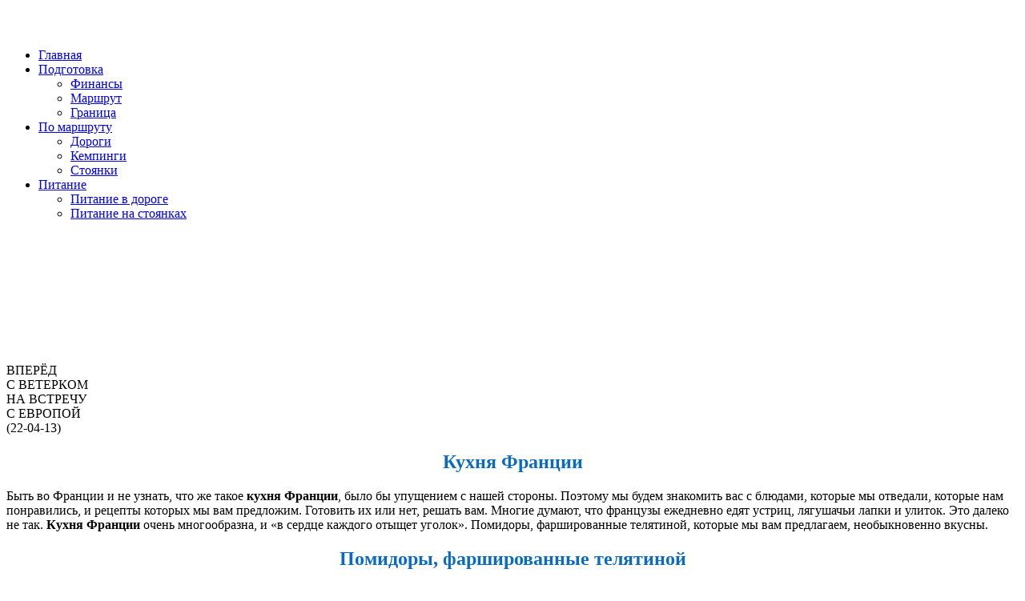

--- FILE ---
content_type: text/html; charset=UTF-8
request_url: https://nakopeike.ru/kuhnya-frantsii-2/
body_size: 11584
content:
<!DOCTYPE html>
<html>
<head lang="ru">
	<title>Кухня Франции помидоры фаршированные телятиной</title>

		<!-- All in One SEO 4.9.0 - aioseo.com -->
	<meta name="description" content="Наполните помидоры мясным миксом и накройте помидорными крышечками. Уложите нафаршированные помидоры в форму для выпечки пудингов" />
	<meta name="robots" content="max-image-preview:large" />
	<meta name="author" content="Белка"/>
	<link rel="canonical" href="https://nakopeike.ru/kuhnya-frantsii-2/" />
	<meta name="generator" content="All in One SEO (AIOSEO) 4.9.0" />
		<meta property="og:locale" content="ru_RU" />
		<meta property="og:site_name" content="На копейке на встречу с Европой | Путешествовать «дикарями» на собственной машине по Европе" />
		<meta property="og:type" content="article" />
		<meta property="og:title" content="Кухня Франции помидоры фаршированные телятиной" />
		<meta property="og:description" content="Наполните помидоры мясным миксом и накройте помидорными крышечками. Уложите нафаршированные помидоры в форму для выпечки пудингов" />
		<meta property="og:url" content="https://nakopeike.ru/kuhnya-frantsii-2/" />
		<meta property="article:published_time" content="2013-04-22T11:34:36+00:00" />
		<meta property="article:modified_time" content="2013-04-22T11:35:28+00:00" />
		<meta name="twitter:card" content="summary" />
		<meta name="twitter:title" content="Кухня Франции помидоры фаршированные телятиной" />
		<meta name="twitter:description" content="Наполните помидоры мясным миксом и накройте помидорными крышечками. Уложите нафаршированные помидоры в форму для выпечки пудингов" />
		<script type="application/ld+json" class="aioseo-schema">
			{"@context":"https:\/\/schema.org","@graph":[{"@type":"Article","@id":"https:\/\/nakopeike.ru\/kuhnya-frantsii-2\/#article","name":"\u041a\u0443\u0445\u043d\u044f \u0424\u0440\u0430\u043d\u0446\u0438\u0438 \u043f\u043e\u043c\u0438\u0434\u043e\u0440\u044b \u0444\u0430\u0440\u0448\u0438\u0440\u043e\u0432\u0430\u043d\u043d\u044b\u0435 \u0442\u0435\u043b\u044f\u0442\u0438\u043d\u043e\u0439","headline":"\u041a\u0443\u0445\u043d\u044f \u0424\u0440\u0430\u043d\u0446\u0438\u0438","author":{"@id":"https:\/\/nakopeike.ru\/author\/admin-2\/#author"},"publisher":{"@id":"https:\/\/nakopeike.ru\/#person"},"image":{"@type":"ImageObject","url":"https:\/\/nakopeike.ru\/wp-content\/uploads\/kuhnya-frantsii.jpg","width":560,"height":600,"caption":"\u043a\u0443\u0445\u043d\u044f \u0444\u0440\u0430\u043d\u0446\u0438\u0438"},"datePublished":"2013-04-22T14:34:36+03:00","dateModified":"2013-04-22T14:35:28+03:00","inLanguage":"ru-RU","mainEntityOfPage":{"@id":"https:\/\/nakopeike.ru\/kuhnya-frantsii-2\/#webpage"},"isPartOf":{"@id":"https:\/\/nakopeike.ru\/kuhnya-frantsii-2\/#webpage"},"articleSection":"\u041a\u0443\u0445\u043d\u044f \u0424\u0440\u0430\u043d\u0446\u0438\u0438"},{"@type":"BreadcrumbList","@id":"https:\/\/nakopeike.ru\/kuhnya-frantsii-2\/#breadcrumblist","itemListElement":[{"@type":"ListItem","@id":"https:\/\/nakopeike.ru#listItem","position":1,"name":"\u0413\u043b\u0430\u0432\u043d\u0430\u044f","item":"https:\/\/nakopeike.ru","nextItem":{"@type":"ListItem","@id":"https:\/\/nakopeike.ru\/category\/kuhnya-frantsii\/#listItem","name":"\u041a\u0443\u0445\u043d\u044f \u0424\u0440\u0430\u043d\u0446\u0438\u0438"}},{"@type":"ListItem","@id":"https:\/\/nakopeike.ru\/category\/kuhnya-frantsii\/#listItem","position":2,"name":"\u041a\u0443\u0445\u043d\u044f \u0424\u0440\u0430\u043d\u0446\u0438\u0438","item":"https:\/\/nakopeike.ru\/category\/kuhnya-frantsii\/","nextItem":{"@type":"ListItem","@id":"https:\/\/nakopeike.ru\/kuhnya-frantsii-2\/#listItem","name":"\u041a\u0443\u0445\u043d\u044f \u0424\u0440\u0430\u043d\u0446\u0438\u0438"},"previousItem":{"@type":"ListItem","@id":"https:\/\/nakopeike.ru#listItem","name":"\u0413\u043b\u0430\u0432\u043d\u0430\u044f"}},{"@type":"ListItem","@id":"https:\/\/nakopeike.ru\/kuhnya-frantsii-2\/#listItem","position":3,"name":"\u041a\u0443\u0445\u043d\u044f \u0424\u0440\u0430\u043d\u0446\u0438\u0438","previousItem":{"@type":"ListItem","@id":"https:\/\/nakopeike.ru\/category\/kuhnya-frantsii\/#listItem","name":"\u041a\u0443\u0445\u043d\u044f \u0424\u0440\u0430\u043d\u0446\u0438\u0438"}}]},{"@type":"Person","@id":"https:\/\/nakopeike.ru\/#person","name":"\u0401\u0436\u0438\u043a","image":{"@type":"ImageObject","@id":"https:\/\/nakopeike.ru\/kuhnya-frantsii-2\/#personImage","url":"https:\/\/nakopeike.ru\/wp-content\/uploads\/cropped-yozhik-96x96.jpeg","width":96,"height":96,"caption":"\u0401\u0436\u0438\u043a"}},{"@type":"Person","@id":"https:\/\/nakopeike.ru\/author\/admin-2\/#author","url":"https:\/\/nakopeike.ru\/author\/admin-2\/","name":"\u0411\u0435\u043b\u043a\u0430","image":{"@type":"ImageObject","@id":"https:\/\/nakopeike.ru\/kuhnya-frantsii-2\/#authorImage","url":"https:\/\/nakopeike.ru\/wp-content\/uploads\/Belka_avatar-96x96.jpg","width":96,"height":96,"caption":"\u0411\u0435\u043b\u043a\u0430"}},{"@type":"WebPage","@id":"https:\/\/nakopeike.ru\/kuhnya-frantsii-2\/#webpage","url":"https:\/\/nakopeike.ru\/kuhnya-frantsii-2\/","name":"\u041a\u0443\u0445\u043d\u044f \u0424\u0440\u0430\u043d\u0446\u0438\u0438 \u043f\u043e\u043c\u0438\u0434\u043e\u0440\u044b \u0444\u0430\u0440\u0448\u0438\u0440\u043e\u0432\u0430\u043d\u043d\u044b\u0435 \u0442\u0435\u043b\u044f\u0442\u0438\u043d\u043e\u0439","description":"\u041d\u0430\u043f\u043e\u043b\u043d\u0438\u0442\u0435 \u043f\u043e\u043c\u0438\u0434\u043e\u0440\u044b \u043c\u044f\u0441\u043d\u044b\u043c \u043c\u0438\u043a\u0441\u043e\u043c \u0438 \u043d\u0430\u043a\u0440\u043e\u0439\u0442\u0435 \u043f\u043e\u043c\u0438\u0434\u043e\u0440\u043d\u044b\u043c\u0438 \u043a\u0440\u044b\u0448\u0435\u0447\u043a\u0430\u043c\u0438. \u0423\u043b\u043e\u0436\u0438\u0442\u0435 \u043d\u0430\u0444\u0430\u0440\u0448\u0438\u0440\u043e\u0432\u0430\u043d\u043d\u044b\u0435 \u043f\u043e\u043c\u0438\u0434\u043e\u0440\u044b \u0432 \u0444\u043e\u0440\u043c\u0443 \u0434\u043b\u044f \u0432\u044b\u043f\u0435\u0447\u043a\u0438 \u043f\u0443\u0434\u0438\u043d\u0433\u043e\u0432","inLanguage":"ru-RU","isPartOf":{"@id":"https:\/\/nakopeike.ru\/#website"},"breadcrumb":{"@id":"https:\/\/nakopeike.ru\/kuhnya-frantsii-2\/#breadcrumblist"},"author":{"@id":"https:\/\/nakopeike.ru\/author\/admin-2\/#author"},"creator":{"@id":"https:\/\/nakopeike.ru\/author\/admin-2\/#author"},"image":{"@type":"ImageObject","url":"https:\/\/nakopeike.ru\/wp-content\/uploads\/kuhnya-frantsii.jpg","@id":"https:\/\/nakopeike.ru\/kuhnya-frantsii-2\/#mainImage","width":560,"height":600,"caption":"\u043a\u0443\u0445\u043d\u044f \u0444\u0440\u0430\u043d\u0446\u0438\u0438"},"primaryImageOfPage":{"@id":"https:\/\/nakopeike.ru\/kuhnya-frantsii-2\/#mainImage"},"datePublished":"2013-04-22T14:34:36+03:00","dateModified":"2013-04-22T14:35:28+03:00"},{"@type":"WebSite","@id":"https:\/\/nakopeike.ru\/#website","url":"https:\/\/nakopeike.ru\/","name":"\u041d\u0430 \u043a\u043e\u043f\u0435\u0439\u043a\u0435 \u043d\u0430 \u0432\u0441\u0442\u0440\u0435\u0447\u0443 \u0441 \u0415\u0432\u0440\u043e\u043f\u043e\u0439","description":"\u041f\u0443\u0442\u0435\u0448\u0435\u0441\u0442\u0432\u043e\u0432\u0430\u0442\u044c \u00ab\u0434\u0438\u043a\u0430\u0440\u044f\u043c\u0438\u00bb \u043d\u0430 \u0441\u043e\u0431\u0441\u0442\u0432\u0435\u043d\u043d\u043e\u0439 \u043c\u0430\u0448\u0438\u043d\u0435 \u043f\u043e \u0415\u0432\u0440\u043e\u043f\u0435","inLanguage":"ru-RU","publisher":{"@id":"https:\/\/nakopeike.ru\/#person"}}]}
		</script>
		<!-- All in One SEO -->

<link rel='dns-prefetch' href='//s.w.org' />
<link rel="alternate" type="application/rss+xml" title="На копейке на встречу с Европой &raquo; Лента комментариев к &laquo;Кухня Франции&raquo;" href="https://nakopeike.ru/kuhnya-frantsii-2/feed/" />
		<!-- This site uses the Google Analytics by MonsterInsights plugin v9.9.0 - Using Analytics tracking - https://www.monsterinsights.com/ -->
		<!-- Примечание: MonsterInsights в настоящее время не настроен на этом сайте. Владелец сайта должен пройти аутентификацию в Google Analytics на панели настроек MonsterInsights. -->
					<!-- No tracking code set -->
				<!-- / Google Analytics by MonsterInsights -->
		<script type="text/javascript">
window._wpemojiSettings = {"baseUrl":"https:\/\/s.w.org\/images\/core\/emoji\/14.0.0\/72x72\/","ext":".png","svgUrl":"https:\/\/s.w.org\/images\/core\/emoji\/14.0.0\/svg\/","svgExt":".svg","source":{"concatemoji":"https:\/\/nakopeike.ru\/wp-includes\/js\/wp-emoji-release.min.js?ver=6.0.11"}};
/*! This file is auto-generated */
!function(e,a,t){var n,r,o,i=a.createElement("canvas"),p=i.getContext&&i.getContext("2d");function s(e,t){var a=String.fromCharCode,e=(p.clearRect(0,0,i.width,i.height),p.fillText(a.apply(this,e),0,0),i.toDataURL());return p.clearRect(0,0,i.width,i.height),p.fillText(a.apply(this,t),0,0),e===i.toDataURL()}function c(e){var t=a.createElement("script");t.src=e,t.defer=t.type="text/javascript",a.getElementsByTagName("head")[0].appendChild(t)}for(o=Array("flag","emoji"),t.supports={everything:!0,everythingExceptFlag:!0},r=0;r<o.length;r++)t.supports[o[r]]=function(e){if(!p||!p.fillText)return!1;switch(p.textBaseline="top",p.font="600 32px Arial",e){case"flag":return s([127987,65039,8205,9895,65039],[127987,65039,8203,9895,65039])?!1:!s([55356,56826,55356,56819],[55356,56826,8203,55356,56819])&&!s([55356,57332,56128,56423,56128,56418,56128,56421,56128,56430,56128,56423,56128,56447],[55356,57332,8203,56128,56423,8203,56128,56418,8203,56128,56421,8203,56128,56430,8203,56128,56423,8203,56128,56447]);case"emoji":return!s([129777,127995,8205,129778,127999],[129777,127995,8203,129778,127999])}return!1}(o[r]),t.supports.everything=t.supports.everything&&t.supports[o[r]],"flag"!==o[r]&&(t.supports.everythingExceptFlag=t.supports.everythingExceptFlag&&t.supports[o[r]]);t.supports.everythingExceptFlag=t.supports.everythingExceptFlag&&!t.supports.flag,t.DOMReady=!1,t.readyCallback=function(){t.DOMReady=!0},t.supports.everything||(n=function(){t.readyCallback()},a.addEventListener?(a.addEventListener("DOMContentLoaded",n,!1),e.addEventListener("load",n,!1)):(e.attachEvent("onload",n),a.attachEvent("onreadystatechange",function(){"complete"===a.readyState&&t.readyCallback()})),(e=t.source||{}).concatemoji?c(e.concatemoji):e.wpemoji&&e.twemoji&&(c(e.twemoji),c(e.wpemoji)))}(window,document,window._wpemojiSettings);
</script>
<style type="text/css">
img.wp-smiley,
img.emoji {
	display: inline !important;
	border: none !important;
	box-shadow: none !important;
	height: 1em !important;
	width: 1em !important;
	margin: 0 0.07em !important;
	vertical-align: -0.1em !important;
	background: none !important;
	padding: 0 !important;
}
</style>
	<link rel='stylesheet' id='wp-block-library-css'  href='https://nakopeike.ru/wp-includes/css/dist/block-library/style.min.css?ver=6.0.11' type='text/css' media='all' />
<link rel='stylesheet' id='aioseo/css/src/vue/standalone/blocks/table-of-contents/global.scss-css'  href='https://nakopeike.ru/wp-content/plugins/all-in-one-seo-pack/dist/Lite/assets/css/table-of-contents/global.e90f6d47.css?ver=4.9.0' type='text/css' media='all' />
<style id='global-styles-inline-css' type='text/css'>
body{--wp--preset--color--black: #000000;--wp--preset--color--cyan-bluish-gray: #abb8c3;--wp--preset--color--white: #ffffff;--wp--preset--color--pale-pink: #f78da7;--wp--preset--color--vivid-red: #cf2e2e;--wp--preset--color--luminous-vivid-orange: #ff6900;--wp--preset--color--luminous-vivid-amber: #fcb900;--wp--preset--color--light-green-cyan: #7bdcb5;--wp--preset--color--vivid-green-cyan: #00d084;--wp--preset--color--pale-cyan-blue: #8ed1fc;--wp--preset--color--vivid-cyan-blue: #0693e3;--wp--preset--color--vivid-purple: #9b51e0;--wp--preset--gradient--vivid-cyan-blue-to-vivid-purple: linear-gradient(135deg,rgba(6,147,227,1) 0%,rgb(155,81,224) 100%);--wp--preset--gradient--light-green-cyan-to-vivid-green-cyan: linear-gradient(135deg,rgb(122,220,180) 0%,rgb(0,208,130) 100%);--wp--preset--gradient--luminous-vivid-amber-to-luminous-vivid-orange: linear-gradient(135deg,rgba(252,185,0,1) 0%,rgba(255,105,0,1) 100%);--wp--preset--gradient--luminous-vivid-orange-to-vivid-red: linear-gradient(135deg,rgba(255,105,0,1) 0%,rgb(207,46,46) 100%);--wp--preset--gradient--very-light-gray-to-cyan-bluish-gray: linear-gradient(135deg,rgb(238,238,238) 0%,rgb(169,184,195) 100%);--wp--preset--gradient--cool-to-warm-spectrum: linear-gradient(135deg,rgb(74,234,220) 0%,rgb(151,120,209) 20%,rgb(207,42,186) 40%,rgb(238,44,130) 60%,rgb(251,105,98) 80%,rgb(254,248,76) 100%);--wp--preset--gradient--blush-light-purple: linear-gradient(135deg,rgb(255,206,236) 0%,rgb(152,150,240) 100%);--wp--preset--gradient--blush-bordeaux: linear-gradient(135deg,rgb(254,205,165) 0%,rgb(254,45,45) 50%,rgb(107,0,62) 100%);--wp--preset--gradient--luminous-dusk: linear-gradient(135deg,rgb(255,203,112) 0%,rgb(199,81,192) 50%,rgb(65,88,208) 100%);--wp--preset--gradient--pale-ocean: linear-gradient(135deg,rgb(255,245,203) 0%,rgb(182,227,212) 50%,rgb(51,167,181) 100%);--wp--preset--gradient--electric-grass: linear-gradient(135deg,rgb(202,248,128) 0%,rgb(113,206,126) 100%);--wp--preset--gradient--midnight: linear-gradient(135deg,rgb(2,3,129) 0%,rgb(40,116,252) 100%);--wp--preset--duotone--dark-grayscale: url('#wp-duotone-dark-grayscale');--wp--preset--duotone--grayscale: url('#wp-duotone-grayscale');--wp--preset--duotone--purple-yellow: url('#wp-duotone-purple-yellow');--wp--preset--duotone--blue-red: url('#wp-duotone-blue-red');--wp--preset--duotone--midnight: url('#wp-duotone-midnight');--wp--preset--duotone--magenta-yellow: url('#wp-duotone-magenta-yellow');--wp--preset--duotone--purple-green: url('#wp-duotone-purple-green');--wp--preset--duotone--blue-orange: url('#wp-duotone-blue-orange');--wp--preset--font-size--small: 13px;--wp--preset--font-size--medium: 20px;--wp--preset--font-size--large: 36px;--wp--preset--font-size--x-large: 42px;}.has-black-color{color: var(--wp--preset--color--black) !important;}.has-cyan-bluish-gray-color{color: var(--wp--preset--color--cyan-bluish-gray) !important;}.has-white-color{color: var(--wp--preset--color--white) !important;}.has-pale-pink-color{color: var(--wp--preset--color--pale-pink) !important;}.has-vivid-red-color{color: var(--wp--preset--color--vivid-red) !important;}.has-luminous-vivid-orange-color{color: var(--wp--preset--color--luminous-vivid-orange) !important;}.has-luminous-vivid-amber-color{color: var(--wp--preset--color--luminous-vivid-amber) !important;}.has-light-green-cyan-color{color: var(--wp--preset--color--light-green-cyan) !important;}.has-vivid-green-cyan-color{color: var(--wp--preset--color--vivid-green-cyan) !important;}.has-pale-cyan-blue-color{color: var(--wp--preset--color--pale-cyan-blue) !important;}.has-vivid-cyan-blue-color{color: var(--wp--preset--color--vivid-cyan-blue) !important;}.has-vivid-purple-color{color: var(--wp--preset--color--vivid-purple) !important;}.has-black-background-color{background-color: var(--wp--preset--color--black) !important;}.has-cyan-bluish-gray-background-color{background-color: var(--wp--preset--color--cyan-bluish-gray) !important;}.has-white-background-color{background-color: var(--wp--preset--color--white) !important;}.has-pale-pink-background-color{background-color: var(--wp--preset--color--pale-pink) !important;}.has-vivid-red-background-color{background-color: var(--wp--preset--color--vivid-red) !important;}.has-luminous-vivid-orange-background-color{background-color: var(--wp--preset--color--luminous-vivid-orange) !important;}.has-luminous-vivid-amber-background-color{background-color: var(--wp--preset--color--luminous-vivid-amber) !important;}.has-light-green-cyan-background-color{background-color: var(--wp--preset--color--light-green-cyan) !important;}.has-vivid-green-cyan-background-color{background-color: var(--wp--preset--color--vivid-green-cyan) !important;}.has-pale-cyan-blue-background-color{background-color: var(--wp--preset--color--pale-cyan-blue) !important;}.has-vivid-cyan-blue-background-color{background-color: var(--wp--preset--color--vivid-cyan-blue) !important;}.has-vivid-purple-background-color{background-color: var(--wp--preset--color--vivid-purple) !important;}.has-black-border-color{border-color: var(--wp--preset--color--black) !important;}.has-cyan-bluish-gray-border-color{border-color: var(--wp--preset--color--cyan-bluish-gray) !important;}.has-white-border-color{border-color: var(--wp--preset--color--white) !important;}.has-pale-pink-border-color{border-color: var(--wp--preset--color--pale-pink) !important;}.has-vivid-red-border-color{border-color: var(--wp--preset--color--vivid-red) !important;}.has-luminous-vivid-orange-border-color{border-color: var(--wp--preset--color--luminous-vivid-orange) !important;}.has-luminous-vivid-amber-border-color{border-color: var(--wp--preset--color--luminous-vivid-amber) !important;}.has-light-green-cyan-border-color{border-color: var(--wp--preset--color--light-green-cyan) !important;}.has-vivid-green-cyan-border-color{border-color: var(--wp--preset--color--vivid-green-cyan) !important;}.has-pale-cyan-blue-border-color{border-color: var(--wp--preset--color--pale-cyan-blue) !important;}.has-vivid-cyan-blue-border-color{border-color: var(--wp--preset--color--vivid-cyan-blue) !important;}.has-vivid-purple-border-color{border-color: var(--wp--preset--color--vivid-purple) !important;}.has-vivid-cyan-blue-to-vivid-purple-gradient-background{background: var(--wp--preset--gradient--vivid-cyan-blue-to-vivid-purple) !important;}.has-light-green-cyan-to-vivid-green-cyan-gradient-background{background: var(--wp--preset--gradient--light-green-cyan-to-vivid-green-cyan) !important;}.has-luminous-vivid-amber-to-luminous-vivid-orange-gradient-background{background: var(--wp--preset--gradient--luminous-vivid-amber-to-luminous-vivid-orange) !important;}.has-luminous-vivid-orange-to-vivid-red-gradient-background{background: var(--wp--preset--gradient--luminous-vivid-orange-to-vivid-red) !important;}.has-very-light-gray-to-cyan-bluish-gray-gradient-background{background: var(--wp--preset--gradient--very-light-gray-to-cyan-bluish-gray) !important;}.has-cool-to-warm-spectrum-gradient-background{background: var(--wp--preset--gradient--cool-to-warm-spectrum) !important;}.has-blush-light-purple-gradient-background{background: var(--wp--preset--gradient--blush-light-purple) !important;}.has-blush-bordeaux-gradient-background{background: var(--wp--preset--gradient--blush-bordeaux) !important;}.has-luminous-dusk-gradient-background{background: var(--wp--preset--gradient--luminous-dusk) !important;}.has-pale-ocean-gradient-background{background: var(--wp--preset--gradient--pale-ocean) !important;}.has-electric-grass-gradient-background{background: var(--wp--preset--gradient--electric-grass) !important;}.has-midnight-gradient-background{background: var(--wp--preset--gradient--midnight) !important;}.has-small-font-size{font-size: var(--wp--preset--font-size--small) !important;}.has-medium-font-size{font-size: var(--wp--preset--font-size--medium) !important;}.has-large-font-size{font-size: var(--wp--preset--font-size--large) !important;}.has-x-large-font-size{font-size: var(--wp--preset--font-size--x-large) !important;}
</style>
<link rel='stylesheet' id='cptch_stylesheet-css'  href='https://nakopeike.ru/wp-content/plugins/captcha/css/front_end_style.css?ver=4.4.5' type='text/css' media='all' />
<link rel='stylesheet' id='dashicons-css'  href='https://nakopeike.ru/wp-includes/css/dashicons.min.css?ver=6.0.11' type='text/css' media='all' />
<link rel='stylesheet' id='cptch_desktop_style-css'  href='https://nakopeike.ru/wp-content/plugins/captcha/css/desktop_style.css?ver=4.4.5' type='text/css' media='all' />
<link rel='stylesheet' id='contact-form-7-css'  href='https://nakopeike.ru/wp-content/plugins/contact-form-7/includes/css/styles.css?ver=5.7.7' type='text/css' media='all' />
<link rel='stylesheet' id='meteor-slides-css'  href='https://nakopeike.ru/wp-content/plugins/meteor-slides/css/meteor-slides.css?ver=1.0' type='text/css' media='all' />
<link rel='stylesheet' id='style-css'  href='https://nakopeike.ru/wp-content/themes/Nakopeike/style.css?ver=6.0.11' type='text/css' media='all' />
<script type='text/javascript' src='https://nakopeike.ru/wp-includes/js/jquery/jquery.min.js?ver=3.6.0' id='jquery-core-js'></script>
<script type='text/javascript' src='https://nakopeike.ru/wp-includes/js/jquery/jquery-migrate.min.js?ver=3.3.2' id='jquery-migrate-js'></script>
<script type='text/javascript' src='https://nakopeike.ru/wp-content/plugins/meteor-slides/js/jquery.cycle.all.js?ver=6.0.11' id='jquery-cycle-js'></script>
<script type='text/javascript' src='https://nakopeike.ru/wp-content/plugins/meteor-slides/js/jquery.metadata.v2.js?ver=6.0.11' id='jquery-metadata-js'></script>
<script type='text/javascript' src='https://nakopeike.ru/wp-content/plugins/meteor-slides/js/jquery.touchwipe.1.1.1.js?ver=6.0.11' id='jquery-touchwipe-js'></script>
<script type='text/javascript' id='meteorslides-script-js-extra'>
/* <![CDATA[ */
var meteorslidessettings = {"meteorslideshowspeed":"1500","meteorslideshowduration":"3000","meteorslideshowheight":"300","meteorslideshowwidth":"670","meteorslideshowtransition":"fade"};
/* ]]> */
</script>
<script type='text/javascript' src='https://nakopeike.ru/wp-content/plugins/meteor-slides/js/slideshow.js?ver=6.0.11' id='meteorslides-script-js'></script>
<link rel="https://api.w.org/" href="https://nakopeike.ru/wp-json/" /><link rel="alternate" type="application/json" href="https://nakopeike.ru/wp-json/wp/v2/posts/2293" /><link rel="EditURI" type="application/rsd+xml" title="RSD" href="https://nakopeike.ru/xmlrpc.php?rsd" />
<link rel="wlwmanifest" type="application/wlwmanifest+xml" href="https://nakopeike.ru/wp-includes/wlwmanifest.xml" /> 
<meta name="generator" content="WordPress 6.0.11" />
<link rel='shortlink' href='https://nakopeike.ru/?p=2293' />
<link rel="alternate" type="application/json+oembed" href="https://nakopeike.ru/wp-json/oembed/1.0/embed?url=https%3A%2F%2Fnakopeike.ru%2Fkuhnya-frantsii-2%2F" />
<link rel="alternate" type="text/xml+oembed" href="https://nakopeike.ru/wp-json/oembed/1.0/embed?url=https%3A%2F%2Fnakopeike.ru%2Fkuhnya-frantsii-2%2F&#038;format=xml" />
   <!--[if IE]>
      <script src="https://html5shiv.googlecode.com/svn/trunk/html5.js"></script>
      <![endif]-->
</head>
<body data-rsssl=1>
	<div id="fon">
	   <img src="https://nakopeike.ru/wp-content/themes/Nakopeike/images/top_fon.jpg"  alt=""/>
	</div> 
<div class="wrapper">
	<div class="sait">
		<div class="heder">     
			<a href="https://nakopeike.ru/"><img class="klich" src="https://nakopeike.ru/wp-content/themes/Nakopeike/images/logo.png" alt=""/></a>
			<img class="header" style="center" src="https://nakopeike.ru/wp-content/themes/Nakopeike/images/fon_hed.png" alt=""/>	 

			<div class="menu">	
		<!--	<a class="toggleMenu" href="#">Меню</a>	 -->
				<ul class="nav"> 
				<li class="page_item page-item-2"><a href="https://nakopeike.ru/">Главная</a></li>
<li class="page_item page-item-142 page_item_has_children"><a href="https://nakopeike.ru/podgotovka-3/">Подготовка</a>
<ul class='children'>
	<li class="page_item page-item-132"><a href="https://nakopeike.ru/podgotovka-3/podgotovka-2/">Финансы</a></li>
	<li class="page_item page-item-148"><a href="https://nakopeike.ru/podgotovka-3/marshrut/">Маршрут</a></li>
	<li class="page_item page-item-138"><a href="https://nakopeike.ru/podgotovka-3/granitsa/">Граница</a></li>
</ul>
</li>
<li class="page_item page-item-181 page_item_has_children"><a href="https://nakopeike.ru/po-marshrutu/">По маршруту</a>
<ul class='children'>
	<li class="page_item page-item-185"><a href="https://nakopeike.ru/po-marshrutu/doroga/">Дороги</a></li>
	<li class="page_item page-item-205"><a href="https://nakopeike.ru/po-marshrutu/kempingi/">Кемпинги</a></li>
	<li class="page_item page-item-412"><a href="https://nakopeike.ru/po-marshrutu/stoyanki/">Стоянки</a></li>
</ul>
</li>
<li class="page_item page-item-886 page_item_has_children"><a href="https://nakopeike.ru/pitanie/">Питание</a>
<ul class='children'>
	<li class="page_item page-item-896"><a href="https://nakopeike.ru/pitanie/pitanie-v-doroge-2/">Питание в дороге</a></li>
	<li class="page_item page-item-911"><a href="https://nakopeike.ru/pitanie/pitanie-na-stoyankah/">Питание на стоянках</a></li>
</ul>
</li>
				</ul>
			</div>
		</div> 
<!-- под хедером слайдер -->
<div class="pod_heder">	 			         
	 <div class="hed_right">  
         	
		
	<div id="meteor-slideshow" class="meteor-slides  navnone">
	
			
				
			
		<div class="meteor-clip">
	
				
			<img style="visibility: hidden;" class="meteor-shim" src="https://nakopeike.ru/wp-content/uploads/img5.jpg" alt="" />
			<div class="mslide mslide-1">
				
									
					<img width="670" height="300" src="https://nakopeike.ru/wp-content/uploads/img5.jpg" class="attachment-featured-slide size-featured-slide wp-post-image" alt="" loading="lazy" title="Розенау" srcset="https://nakopeike.ru/wp-content/uploads/img5.jpg 670w, https://nakopeike.ru/wp-content/uploads/img5-300x134.jpg 300w, https://nakopeike.ru/wp-content/uploads/img5-250x111.jpg 250w, https://nakopeike.ru/wp-content/uploads/img5-150x67.jpg 150w" sizes="(max-width: 670px) 100vw, 670px" />					
							
			</div><!-- .mslide -->
			
						
				
			
			<div class="mslide mslide-2">
				
									
					<img width="670" height="300" src="https://nakopeike.ru/wp-content/uploads/img7.jpg" class="attachment-featured-slide size-featured-slide wp-post-image" alt="" loading="lazy" title="Монбазон. Франция" srcset="https://nakopeike.ru/wp-content/uploads/img7.jpg 670w, https://nakopeike.ru/wp-content/uploads/img7-300x134.jpg 300w, https://nakopeike.ru/wp-content/uploads/img7-250x111.jpg 250w, https://nakopeike.ru/wp-content/uploads/img7-150x67.jpg 150w" sizes="(max-width: 670px) 100vw, 670px" />					
							
			</div><!-- .mslide -->
			
						
				
			
			<div class="mslide mslide-3">
				
									
					<img width="670" height="300" src="https://nakopeike.ru/wp-content/uploads/img6.jpg" class="attachment-featured-slide size-featured-slide wp-post-image" alt="" loading="lazy" title="Остров Репосаари" srcset="https://nakopeike.ru/wp-content/uploads/img6.jpg 670w, https://nakopeike.ru/wp-content/uploads/img6-300x134.jpg 300w, https://nakopeike.ru/wp-content/uploads/img6-250x111.jpg 250w, https://nakopeike.ru/wp-content/uploads/img6-150x67.jpg 150w" sizes="(max-width: 670px) 100vw, 670px" />					
							
			</div><!-- .mslide -->
			
						
				
			
			<div class="mslide mslide-4">
				
									
					<img width="670" height="300" src="https://nakopeike.ru/wp-content/uploads/img4.jpg" class="attachment-featured-slide size-featured-slide wp-post-image" alt="" loading="lazy" title="Париж" srcset="https://nakopeike.ru/wp-content/uploads/img4.jpg 670w, https://nakopeike.ru/wp-content/uploads/img4-300x134.jpg 300w, https://nakopeike.ru/wp-content/uploads/img4-250x111.jpg 250w, https://nakopeike.ru/wp-content/uploads/img4-150x67.jpg 150w" sizes="(max-width: 670px) 100vw, 670px" />					
							
			</div><!-- .mslide -->
			
						
				
			
			<div class="mslide mslide-5">
				
									
					<img width="670" height="300" src="https://nakopeike.ru/wp-content/uploads/img3.jpg" class="attachment-featured-slide size-featured-slide wp-post-image" alt="" loading="lazy" title="Брюссель" srcset="https://nakopeike.ru/wp-content/uploads/img3.jpg 670w, https://nakopeike.ru/wp-content/uploads/img3-300x134.jpg 300w, https://nakopeike.ru/wp-content/uploads/img3-250x111.jpg 250w, https://nakopeike.ru/wp-content/uploads/img3-150x67.jpg 150w" sizes="(max-width: 670px) 100vw, 670px" />					
							
			</div><!-- .mslide -->
			
						
				
			
			<div class="mslide mslide-6">
				
									
					<img width="670" height="300" src="https://nakopeike.ru/wp-content/uploads/img2.jpg" class="attachment-featured-slide size-featured-slide wp-post-image" alt="" loading="lazy" title="Мюнхен" srcset="https://nakopeike.ru/wp-content/uploads/img2.jpg 670w, https://nakopeike.ru/wp-content/uploads/img2-300x134.jpg 300w, https://nakopeike.ru/wp-content/uploads/img2-250x111.jpg 250w, https://nakopeike.ru/wp-content/uploads/img2-150x67.jpg 150w" sizes="(max-width: 670px) 100vw, 670px" />					
							
			</div><!-- .mslide -->
			
						
				
			
			<div class="mslide mslide-7">
				
									
					<img width="670" height="300" src="https://nakopeike.ru/wp-content/uploads/img1.jpg" class="attachment-featured-slide size-featured-slide wp-post-image" alt="" loading="lazy" title="Прага" srcset="https://nakopeike.ru/wp-content/uploads/img1.jpg 670w, https://nakopeike.ru/wp-content/uploads/img1-300x134.jpg 300w, https://nakopeike.ru/wp-content/uploads/img1-250x111.jpg 250w, https://nakopeike.ru/wp-content/uploads/img1-150x67.jpg 150w" sizes="(max-width: 670px) 100vw, 670px" />					
							
			</div><!-- .mslide -->
			
						
				
			
			<div class="mslide mslide-8">
				
									
					<img width="670" height="300" src="https://nakopeike.ru/wp-content/uploads/img.jpg" class="attachment-featured-slide size-featured-slide wp-post-image" alt="" loading="lazy" title="Лугачовице" srcset="https://nakopeike.ru/wp-content/uploads/img.jpg 670w, https://nakopeike.ru/wp-content/uploads/img-300x134.jpg 300w, https://nakopeike.ru/wp-content/uploads/img-250x111.jpg 250w, https://nakopeike.ru/wp-content/uploads/img-150x67.jpg 150w" sizes="(max-width: 670px) 100vw, 670px" />					
							
			</div><!-- .mslide -->
			
						
				
		</div><!-- .meteor-clip -->
				
					
	</div><!-- .meteor-slides -->
	
		</div> 
		
	<div class="hed_left">
	 <div class="top_mapa">
         <div class="top_mapa_text" >
			<span class="H_text">ВПЕРЁД</span><br/>
			<span class="H_text1">С ВЕТЕРКОМ</span><br/>
			<span class="H_text2">НА ВСТРЕЧУ</span><br/>
			<span class="H_text3">С ЕВРОПОЙ</span>
           </div>
        </div>    
    </div>	
</div> 
  <div class="clear"></div>  
<div class="content">    
	<div class="cont_right">
						
		<div class="block_page">
			<div class="cont_right_nazw">
			    <span class="data">(22-04-13)</span>
										 
			</div> 
			
			<div class="cont_right_anons">    		    
				<h2 style="color: #0a6ac1;" align="center">Кухня Франции</h2>
<p>Быть во Франции и не узнать, что же такое <strong>кухня Франции</strong>, было бы упущением с нашей стороны. Поэтому мы будем знакомить вас с блюдами, которые мы отведали, которые нам понравились, и рецепты которых мы вам предложим. Готовить их или нет, решать вам. Многие думают, что французы ежедневно едят устриц, лягушачьи лапки и улиток. Это далеко не так. <strong>Кухня Франции</strong> очень многообразна, и «в сердце каждого отыщет уголок». Помидоры, фаршированные телятиной, которые мы вам предлагаем, необыкновенно вкусны.</p>
<h2 style="color: #0a6ac1;" align="center">Помидоры, фаршированные телятиной</h2>
<p><a href="https://nakopeike.ru/wp-content/uploads/pomidoryi-farshirovannyie-telyatinoy1.jpg"><img class="alignright size-full wp-image-2181" style="margin-left: 10px; margin-right: 10px;" alt="помидоры, фаршированные телятиной" src="https://nakopeike.ru/wp-content/uploads/pomidoryi-farshirovannyie-telyatinoy1.jpg" width="250" height="227" srcset="https://nakopeike.ru/wp-content/uploads/pomidoryi-farshirovannyie-telyatinoy1.jpg 250w, https://nakopeike.ru/wp-content/uploads/pomidoryi-farshirovannyie-telyatinoy1-121x110.jpg 121w" sizes="(max-width: 250px) 100vw, 250px" /></a></p>
<ul>
<li>12 крупных помидоров</li>
<li>3 ст. ложки оливкового масла</li>
<li>1 большая луковица</li>
<li>500 г телятины</li>
<li>40 г сухарей</li>
<li>½ ст. молока</li>
<li>½ пучка петрушки</li>
<li>40 г сыра пармезан</li>
</ul>
<p><strong>Посуда:</strong></p>
<ul>
<li>Сковорода с высокими бортами</li>
<li>Пиала</li>
<li>Миска 1,5 литра объём</li>
<li>Форма для выпечки пудингов</li>
</ul>
<p>&nbsp;</p>
<p><a href="https://nakopeike.ru/wp-content/uploads/12.jpg"><img loading="lazy" class="alignleft size-full wp-image-2188" alt="Помидоры" src="https://nakopeike.ru/wp-content/uploads/12.jpg" width="110" height="110" /></a><a href="https://nakopeike.ru/wp-content/uploads/21.jpg"><img loading="lazy" class="alignright size-full wp-image-2193" alt="2" src="https://nakopeike.ru/wp-content/uploads/21.jpg" width="110" height="110" /></a>Возьмите 12 крупных помидоров и срежьте у них верхушки. Верхушечки отложите в сторону,годятся. На сковороду налейте столовую ложку оливкового масла и, пока оно греется, покрошите и положите в сковороду головку репчатого лука.</p>
<p>&nbsp;</p>
<p>&nbsp;</p>
<p><a href="https://nakopeike.ru/wp-content/uploads/31.jpg"><img loading="lazy" class="alignleft size-full wp-image-2190" alt="Фарш" src="https://nakopeike.ru/wp-content/uploads/31.jpg" width="110" height="110" /></a>Пока на небольшом огне лук пассируется, пропустите мякоть телятины через мясорубку и добавьте его к луку. Когда мясо изменит розовый цвет на коричневый, положите в сковороду томатную массу из пиалы.</p>
<p>&nbsp;</p>
<p>&nbsp;</p>
<p>&nbsp;</p>
<p><a href="https://nakopeike.ru/wp-content/uploads/4.jpg"><img loading="lazy" class="alignleft size-full wp-image-2192" alt="Фарш 2" src="https://nakopeike.ru/wp-content/uploads/4.jpg" width="110" height="110" /></a>Сухари залейте молоком, перемешайте и вылейте в сковороду. Добавьте соль и перец по вкусу, но помните, что сыр тоже имеет соль. Мелко покрошите петрушку и натрите сыр пармезан. Всё положите в сковороду и тщательно помешивайте в течение 5 минут. Снимите сковороду с огня, и дайте смеси остыть минут 10. Наполните помидоры мясным миксом и накройте помидорными крышечками. Уложите нафаршированные помидоры в форму для выпечки пудингов, полейте помидоры 2 столовыми ложками оливкового масла. Выпекайте при t 190° 30 минут.</p>
<p>&nbsp;</p>
				<hr />
				<div class="cont_form">
				<h1 id="coment_zagl">Добавить комментарий</h1>
               
<div class="wpcf7 no-js" id="wpcf7-f4896-p2293-o1" lang="ru-RU" dir="ltr">
<div class="screen-reader-response"><p role="status" aria-live="polite" aria-atomic="true"></p> <ul></ul></div>
<form action="/kuhnya-frantsii-2/#wpcf7-f4896-p2293-o1" method="post" class="wpcf7-form init" aria-label="Контактная форма" novalidate="novalidate" data-status="init">
<div style="display: none;">
<input type="hidden" name="_wpcf7" value="4896" />
<input type="hidden" name="_wpcf7_version" value="5.7.7" />
<input type="hidden" name="_wpcf7_locale" value="ru_RU" />
<input type="hidden" name="_wpcf7_unit_tag" value="wpcf7-f4896-p2293-o1" />
<input type="hidden" name="_wpcf7_container_post" value="2293" />
<input type="hidden" name="_wpcf7_posted_data_hash" value="" />
</div>
<p><label> Ваше имя (обязательно)<br />
<span class="wpcf7-form-control-wrap" data-name="your-name"><input size="40" class="wpcf7-form-control wpcf7-text wpcf7-validates-as-required" aria-required="true" aria-invalid="false" value="" type="text" name="your-name" /></span> </label>
</p>
<p><label> Ваш e-mail (обязательно)<br />
<span class="wpcf7-form-control-wrap" data-name="your-email"><input size="40" class="wpcf7-form-control wpcf7-text wpcf7-email wpcf7-validates-as-required wpcf7-validates-as-email" aria-required="true" aria-invalid="false" value="" type="email" name="your-email" /></span> </label>
</p>
<p><label> Сообщение<br />
<span class="wpcf7-form-control-wrap" data-name="your-message"><textarea cols="40" rows="10" class="wpcf7-form-control wpcf7-textarea" aria-invalid="false" name="your-message"></textarea></span> </label>
</p>
<p><input class="wpcf7-form-control has-spinner wpcf7-submit" type="submit" value="Отправить" />
</p><p style="display: none !important;" class="akismet-fields-container" data-prefix="_wpcf7_ak_"><label>&#916;<textarea name="_wpcf7_ak_hp_textarea" cols="45" rows="8" maxlength="100"></textarea></label><input type="hidden" id="ak_js_1" name="_wpcf7_ak_js" value="193"/><script>document.getElementById( "ak_js_1" ).setAttribute( "value", ( new Date() ).getTime() );</script></p><div class="wpcf7-response-output" aria-hidden="true"></div>
</form>
</div>
			   </div>
 			</div>
		</div>		
							
				
	</div>
	
	<div class="cont_left">
<div class="block">	
 <li id="search-2" class="widget widget_search"> <form method="get" id="searchform" action="https://nakopeike.ru/">
    <div class="forma_poiska">					
		<input type="text" value="" name="s" id="s" />	   
		<input type="submit" id="searchsubmit" value="Поиск" />
    </div>
  </form>
 






 </li>

		<li id="recent-posts-2" class="widget widget_recent_entries">
		<h2 class="widgettitle">Свежие записи</h2>

		<ul>
											<li>
					<a href="https://nakopeike.ru/k-80-letiyu-vstrechi-na-elbe/">К 80-летию встречи на Эльбе.</a>
											<span class="post-date">25.04.2025</span>
									</li>
											<li>
					<a href="https://nakopeike.ru/k-razvalinam-srednevekovoj-chasovni/">К развалинам средневековой часовни.</a>
											<span class="post-date">23.03.2024</span>
									</li>
											<li>
					<a href="https://nakopeike.ru/v-zamok-kasperk-kasperk-castle/">В замок Касперк (Kašperk Castle).</a>
											<span class="post-date">13.03.2024</span>
									</li>
											<li>
					<a href="https://nakopeike.ru/k-tryom-mushketyoram/">К трём мушкетёрам</a>
											<span class="post-date">05.03.2024</span>
									</li>
											<li>
					<a href="https://nakopeike.ru/adrshpashsko-tepliczkie-skaly/">Адршпашско-теплицкие скалы</a>
											<span class="post-date">25.10.2022</span>
									</li>
					</ul>

		</li>
<li id="mycategoryorder-3" class="widget widget_mycategoryorder"><h2 class="widgettitle">Страны</h2>
		<ul>
			<li class="cat-item cat-item-1"><a href="https://nakopeike.ru/category/bez-rubriki/">Австрия</a>
</li>
	<li class="cat-item cat-item-5"><a href="https://nakopeike.ru/category/germaniya/">Германия</a>
</li>
	<li class="cat-item cat-item-6"><a href="https://nakopeike.ru/category/polsha/">Польша</a>
</li>
	<li class="cat-item cat-item-7"><a href="https://nakopeike.ru/category/vegriya/">Венгрия</a>
</li>
	<li class="cat-item cat-item-8"><a href="https://nakopeike.ru/category/rumyiniya/">Румыния</a>
</li>
	<li class="cat-item cat-item-9"><a href="https://nakopeike.ru/category/chehiya/">Чехия</a>
</li>
	<li class="cat-item cat-item-10"><a href="https://nakopeike.ru/category/belgiya/">Бельгия</a>
</li>
	<li class="cat-item cat-item-12"><a href="https://nakopeike.ru/category/frantsiya/">Франция</a>
</li>
	<li class="cat-item cat-item-32"><a href="https://nakopeike.ru/category/finlandia/">Финляндия</a>
</li>
		</ul>
		</li>
<li id="mycategoryorder-2" class="widget widget_mycategoryorder"><h2 class="widgettitle">Легенды</h2>
		<ul>
			<li class="cat-item cat-item-21"><a href="https://nakopeike.ru/category/epos-legendyi/">Легенды Бельгии</a>
</li>
	<li class="cat-item cat-item-23"><a href="https://nakopeike.ru/category/legendyi-chehii/">Легенды Чехии</a>
</li>
	<li class="cat-item cat-item-24"><a href="https://nakopeike.ru/category/legendyi-rumyinii/">Легенды Румынии</a>
</li>
	<li class="cat-item cat-item-25"><a href="https://nakopeike.ru/category/legendyi-polshi/">Легенды Польши</a>
</li>
	<li class="cat-item cat-item-33"><a href="https://nakopeike.ru/category/legendyi-frantsii/">Легенды Франции</a>
</li>
	<li class="cat-item cat-item-36"><a href="https://nakopeike.ru/category/legendy-avstrii/">Легенды Австрии</a>
</li>
		</ul>
		</li>
<li id="mycategoryorder-4" class="widget widget_mycategoryorder"><h2 class="widgettitle">Питание</h2>
		<ul>
			<li class="cat-item cat-item-19"><a href="https://nakopeike.ru/category/yastva-v-doroge/">Питание на стоянках</a>
</li>
	<li class="cat-item cat-item-27"><a href="https://nakopeike.ru/category/pitanie-v-kempingah/">Питание в кемпингах</a>
</li>
		</ul>
		</li>
<li id="mycategoryorder-5" class="widget widget_mycategoryorder"><h2 class="widgettitle">Яства иноземные</h2>
		<ul>
			<li class="cat-item cat-item-29"><a href="https://nakopeike.ru/category/kuhnya-belgii/">Кухня Бельгии</a>
</li>
	<li class="cat-item cat-item-30"><a href="https://nakopeike.ru/category/kuhnya-chehii/">Кухня Чехии</a>
</li>
	<li class="cat-item cat-item-31"><a href="https://nakopeike.ru/category/kuhnya-frantsii/">Кухня Франции</a>
</li>
		</ul>
		</li>
				
</div> 	
</div> </div> <!-- конец content -->  
	</div>  <!-- конец sait -->
	<div class="clear"></div>
		<div class="footer">
		<div class="block-f">
		<div class="compani">
<!-- Yandex.Metrika informer -->
<a href="https://metrika.yandex.ru/stat/?id=21374008&amp;from=informer"
target="_blank" rel="nofollow"><img src="https://informer.yandex.ru/informer/21374008/3_1_FFFFFFFF_EFEFEFFF_0_pageviews"
style="width:88px; height:31px; border:0;" alt="Яндекс.Метрика" title="Яндекс.Метрика: данные за сегодня (просмотры, визиты и уникальные посетители)" class="ym-advanced-informer" data-cid="21374008" data-lang="ru" /></a>
<!-- /Yandex.Metrika informer -->

<!-- Yandex.Metrika counter -->
<script type="text/javascript" >
   (function(m,e,t,r,i,k,a){m[i]=m[i]||function(){(m[i].a=m[i].a||[]).push(arguments)};
   m[i].l=1*new Date();k=e.createElement(t),a=e.getElementsByTagName(t)[0],k.async=1,k.src=r,a.parentNode.insertBefore(k,a)})
   (window, document, "script", "https://mc.yandex.ru/metrika/tag.js", "ym");

   ym(21374008, "init", {
        clickmap:true,
        trackLinks:true,
        accurateTrackBounce:true,
        webvisor:true
   });
</script>
<noscript><div><img src="https://mc.yandex.ru/watch/21374008" style="position:absolute; left:-9999px;" alt="" /></div></noscript>
<!-- /Yandex.Metrika counter -->
		</div>  <!--   На всякий случай место --> 
		<div class="maria"><a href="https://www.otmarii.ru">Это очень интересно!</a></div>    
			<div class="vidget-f" >
				<li id="archives-3" class="widget widget_archive"><h2 class="widgettitle">Архивы</h2>
		<label class="screen-reader-text" for="archives-dropdown-3">Архивы</label>
		<select id="archives-dropdown-3" name="archive-dropdown">
			
			<option value="">Выберите месяц</option>
				<option value='https://nakopeike.ru/2025/04/'> Апрель 2025 </option>
	<option value='https://nakopeike.ru/2024/03/'> Март 2024 </option>
	<option value='https://nakopeike.ru/2022/10/'> Октябрь 2022 </option>
	<option value='https://nakopeike.ru/2022/09/'> Сентябрь 2022 </option>
	<option value='https://nakopeike.ru/2021/08/'> Август 2021 </option>
	<option value='https://nakopeike.ru/2020/11/'> Ноябрь 2020 </option>
	<option value='https://nakopeike.ru/2020/04/'> Апрель 2020 </option>
	<option value='https://nakopeike.ru/2020/03/'> Март 2020 </option>
	<option value='https://nakopeike.ru/2019/04/'> Апрель 2019 </option>
	<option value='https://nakopeike.ru/2019/02/'> Февраль 2019 </option>
	<option value='https://nakopeike.ru/2019/01/'> Январь 2019 </option>
	<option value='https://nakopeike.ru/2018/12/'> Декабрь 2018 </option>
	<option value='https://nakopeike.ru/2018/05/'> Май 2018 </option>
	<option value='https://nakopeike.ru/2018/03/'> Март 2018 </option>
	<option value='https://nakopeike.ru/2018/01/'> Январь 2018 </option>
	<option value='https://nakopeike.ru/2017/12/'> Декабрь 2017 </option>
	<option value='https://nakopeike.ru/2017/10/'> Октябрь 2017 </option>
	<option value='https://nakopeike.ru/2017/04/'> Апрель 2017 </option>
	<option value='https://nakopeike.ru/2017/03/'> Март 2017 </option>
	<option value='https://nakopeike.ru/2016/11/'> Ноябрь 2016 </option>
	<option value='https://nakopeike.ru/2016/10/'> Октябрь 2016 </option>
	<option value='https://nakopeike.ru/2016/09/'> Сентябрь 2016 </option>
	<option value='https://nakopeike.ru/2016/06/'> Июнь 2016 </option>
	<option value='https://nakopeike.ru/2016/03/'> Март 2016 </option>
	<option value='https://nakopeike.ru/2016/02/'> Февраль 2016 </option>
	<option value='https://nakopeike.ru/2015/12/'> Декабрь 2015 </option>
	<option value='https://nakopeike.ru/2015/10/'> Октябрь 2015 </option>
	<option value='https://nakopeike.ru/2015/09/'> Сентябрь 2015 </option>
	<option value='https://nakopeike.ru/2015/08/'> Август 2015 </option>
	<option value='https://nakopeike.ru/2015/07/'> Июль 2015 </option>
	<option value='https://nakopeike.ru/2015/06/'> Июнь 2015 </option>
	<option value='https://nakopeike.ru/2015/05/'> Май 2015 </option>
	<option value='https://nakopeike.ru/2015/04/'> Апрель 2015 </option>
	<option value='https://nakopeike.ru/2015/03/'> Март 2015 </option>
	<option value='https://nakopeike.ru/2014/12/'> Декабрь 2014 </option>
	<option value='https://nakopeike.ru/2014/11/'> Ноябрь 2014 </option>
	<option value='https://nakopeike.ru/2014/09/'> Сентябрь 2014 </option>
	<option value='https://nakopeike.ru/2014/07/'> Июль 2014 </option>
	<option value='https://nakopeike.ru/2014/06/'> Июнь 2014 </option>
	<option value='https://nakopeike.ru/2014/04/'> Апрель 2014 </option>
	<option value='https://nakopeike.ru/2014/03/'> Март 2014 </option>
	<option value='https://nakopeike.ru/2014/02/'> Февраль 2014 </option>
	<option value='https://nakopeike.ru/2014/01/'> Январь 2014 </option>
	<option value='https://nakopeike.ru/2013/12/'> Декабрь 2013 </option>
	<option value='https://nakopeike.ru/2013/10/'> Октябрь 2013 </option>
	<option value='https://nakopeike.ru/2013/09/'> Сентябрь 2013 </option>
	<option value='https://nakopeike.ru/2013/06/'> Июнь 2013 </option>
	<option value='https://nakopeike.ru/2013/05/'> Май 2013 </option>
	<option value='https://nakopeike.ru/2013/04/'> Апрель 2013 </option>
	<option value='https://nakopeike.ru/2013/03/'> Март 2013 </option>
	<option value='https://nakopeike.ru/2013/02/'> Февраль 2013 </option>
	<option value='https://nakopeike.ru/2013/01/'> Январь 2013 </option>
	<option value='https://nakopeike.ru/2012/12/'> Декабрь 2012 </option>
	<option value='https://nakopeike.ru/2012/11/'> Ноябрь 2012 </option>

		</select>

<script type="text/javascript">
/* <![CDATA[ */
(function() {
	var dropdown = document.getElementById( "archives-dropdown-3" );
	function onSelectChange() {
		if ( dropdown.options[ dropdown.selectedIndex ].value !== '' ) {
			document.location.href = this.options[ this.selectedIndex ].value;
		}
	}
	dropdown.onchange = onSelectChange;
})();
/* ]]> */
</script>
			</li>
			</div>
		<div class="vortex"> 
		  <script type="text/javascript" src="//yandex.st/share/share.js" charset="utf-8"></script>
          <div class="yashare-auto-init" data-yashareL10n="ru" data-yashareType="none" data-yashareQuickServices="vkontakte,facebook,twitter,odnoklassniki,lj,gplus">
		  </div>       
		</div><!--   На всякий случай место -->		 
		<div class="clear"></div>
		</div>  
	</div>
</div>
<script src="https://yastatic.net/jquery/2.1.3/jquery.min.js"></script>	
<script type="text/javascript" src="https://nakopeike.ru/wp-content/themes/Nakopeike/js/script.js"></script>
<script type="module"  src='https://nakopeike.ru/wp-content/plugins/all-in-one-seo-pack/dist/Lite/assets/table-of-contents.95d0dfce.js?ver=4.9.0' id='aioseo/js/src/vue/standalone/blocks/table-of-contents/frontend.js-js'></script>
<script type='text/javascript' src='https://nakopeike.ru/wp-content/plugins/contact-form-7/includes/swv/js/index.js?ver=5.7.7' id='swv-js'></script>
<script type='text/javascript' id='contact-form-7-js-extra'>
/* <![CDATA[ */
var wpcf7 = {"api":{"root":"https:\/\/nakopeike.ru\/wp-json\/","namespace":"contact-form-7\/v1"},"cached":"1"};
/* ]]> */
</script>
<script type='text/javascript' src='https://nakopeike.ru/wp-content/plugins/contact-form-7/includes/js/index.js?ver=5.7.7' id='contact-form-7-js'></script>
<script defer type='text/javascript' src='https://nakopeike.ru/wp-content/plugins/akismet/_inc/akismet-frontend.js?ver=1762971735' id='akismet-frontend-js'></script>
<!-- Yandex.Metrika counter -->
<script type="text/javascript" >
   (function(m,e,t,r,i,k,a){m[i]=m[i]||function(){(m[i].a=m[i].a||[]).push(arguments)};
   m[i].l=1*new Date();k=e.createElement(t),a=e.getElementsByTagName(t)[0],k.async=1,k.src=r,a.parentNode.insertBefore(k,a)})
   (window, document, "script", "https://mc.yandex.ru/metrika/tag.js", "ym");

   ym(18313393, "init", {
        clickmap:true,
        trackLinks:true,
        accurateTrackBounce:true,
        webvisor:true
   });
</script>
<noscript><div><img src="https://mc.yandex.ru/watch/18313393" style="position:absolute; left:-9999px;" alt="" /></div></noscript>
<!-- /Yandex.Metrika counter -->
</body>
</html>
<!--
Performance optimized by W3 Total Cache. Learn more: https://www.boldgrid.com/w3-total-cache/


Served from: nakopeike.ru @ 2025-11-12 21:09:15 by W3 Total Cache
-->